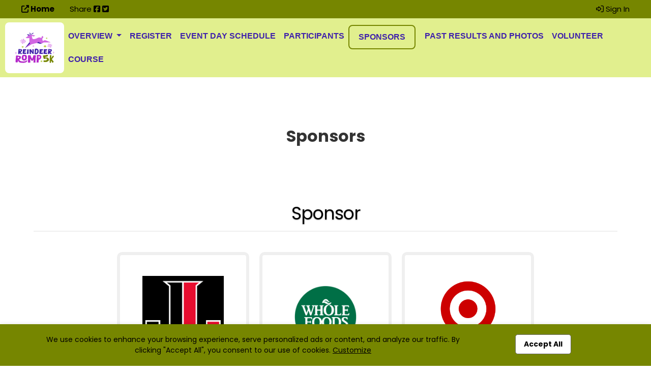

--- FILE ---
content_type: text/html; charset=UTF-8
request_url: https://reindeerromp5k.com/sponsors
body_size: 6607
content:

<!doctype html>
<html lang="en">



<head>

    <!-- Required meta tags -->
    <meta charset="utf-8">
    <meta name="viewport" content="width=device-width, initial-scale=1, shrink-to-fit=no">

    <title>2025 Reindeer Romp 5k | Raleigh, NC | 12/06/2025</title>

        <link rel="canonical" href="https://reindeerromp5k.com/reindeer-romp/sponsors" >
    
    <meta name="keywords" content=""/>
    <meta name="sitemapxmlvalues" content="True,True,True,daily,True,0.5"/>
    <meta name="google-site-verification" content=""/>
    <meta name="msvalidate.01" content=""/>

    <meta name="description" content="" />

    <meta property="og:description" content=""/>
    <meta property="og:title" content="2025 Reindeer Romp 5k | Raleigh, NC | 12/06/2025" />
    <meta property="og:type" content="website" />
    <meta property="og:url" content="" />
    <meta property="og:site_name" content="reindeerromp5k.com" />

        <meta property="fb:app_id" content="248381698527030" />
    
    <meta property="og:image" content="https://filez.racereach.com/files/templates/t_173003.png" />

    <link rel="image_src" href="https://filez.racereach.com/files/templates/t_173003.png"/>
    <link rel="shortcut icon"   href="https://filez.racereach.com/files/templates/t_173003.png" />
    <link rel="icon"            href="https://filez.racereach.com/files/templates/t_173003.png" />
    <link rel="apple-touch-icon"  href="https://filez.racereach.com/files/templates/t_173003.png" >

             <link rel="icon" href="https://filez.racereach.com/files/templates/t_173003.png" type="image/png">
    <!--     <link rel="icon" href="/rx/favicon.png" type="image/png">-->
<!-- <link rel="icon" href="--><!--" type="image/png">-->
<!-- <link rel="icon" href="/rx/favicon_vsr.png" type="image/png">-->
<!-- <link rel="icon" href="/rx/favicon_vsr2.png" type="image/png">-->
<!-- <link rel="icon" href="/rx/favicon_vsr3.png" type="image/png">-->

    <script src="https://reindeerromp5k.com/rx/newo-js/lib/jquery/jquery-3.2.1.min.js"></script>
    <script src="https://reindeerromp5k.com/rx/newo-js/lib/popper/popper.min.js"></script>

    <link rel="stylesheet" href="https://cdn.jsdelivr.net/npm/bootstrap@5.3.0/dist/css/bootstrap.min.css">
    <script src="https://code.jquery.com/jquery-3.6.0.min.js"></script>
    <script src="https://cdn.jsdelivr.net/npm/bootstrap@5.3.0/dist/js/bootstrap.bundle.min.js"></script>

        <link rel="stylesheet" href="https://reindeerromp5k.com/rx/css/mike/bootstrap-colorpicker.min.css">
    <script src="https://reindeerromp5k.com/rx/js/mike/bootstrap-colorpicker.min.js"></script>

    <link rel="stylesheet" href="https://reindeerromp5k.com/rx/css/mtlc.css" type="text/css"/>
    <link rel="stylesheet" href="https://reindeerromp5k.com/rx/css/mtl_base2.css?kick=1004" type="text/css"/>
    <link rel="stylesheet" href="https://reindeerromp5k.com/rx/css/epage.css?kick=1001" type="text/css"/>

    <script type="text/javascript" src="https://reindeerromp5k.com/rx/js/mtl12.js?kick=1768367775"></script>

    <script type="text/javascript" src="https://reindeerromp5k.com/rx/js/jquery.blockUI2.js"></script>
    <script type="text/javascript" src="https://reindeerromp5k.com/rx/js/jquery.observable.min.js"></script>
    <script type="text/javascript" src="https://reindeerromp5k.com/rx/js/jquery.views.js"></script>
    <script type="text/javascript" src="https://reindeerromp5k.com/rx/js/jquery.clearfield.js"></script>

    
    <script src="https://reindeerromp5k.com/rx/newo-js/lib/popper/popper.min.js"></script>
    <script src="https://reindeerromp5k.com/rx/newo-js/lib/tether/tether.min.js"></script>

    <script src="https://reindeerromp5k.com/rx/newo-js/plugins.js"></script>

    <script type="text/javascript" src="https://reindeerromp5k.com/rx/newo-js/lib/jqueryui/jquery-ui-2021.min.js"></script>
    <script type="text/javascript" src="https://reindeerromp5k.com/rx/newo-js/lib/lobipanel/lobipanel.min.js"></script>
    <script type="text/javascript" src="https://reindeerromp5k.com/rx/newo-js/lib/match-height/jquery.matchHeight.min.js"></script>

    <script type="text/javascript" src="https://reindeerromp5k.com/rx/newo-js/lib/moment/moment-with-locales.min.js"></script>

    <script src="https://reindeerromp5k.com/rx/newo-js/lib/flatpickr/flatpickr.min.js"></script>
    <script src="https://reindeerromp5k.com/rx/newo-js/lib/clockpicker/bootstrap-clockpicker.min.js"></script>
    <script src="https://reindeerromp5k.com/rx/newo-js/lib/clockpicker/bootstrap-clockpicker-init.js"></script>
    <script src="https://reindeerromp5k.com/rx/newo-js/lib/daterangepicker/daterangepicker.js"></script>

    <link rel="stylesheet" href="https://reindeerromp5k.com/rx/newo-css/lib/flatpickr/flatpickr.min.css">
    <link rel="stylesheet" href="https://reindeerromp5k.com/rx/newo-css/separate/vendor/flatpickr.min.css">

    
    <script src="/assets/js/jQuery.countdownTimer.min.js"></script> 

    <link rel="stylesheet" href="/assets/css/msite_styles_b.css?kick=1768367775" type="text/css"/>
    <link rel="stylesheet" href="https://reindeerromp5k.com/rx/css/rr3.css" >

    

<style>

.regbtn {
    /* border: 3px solid #e1ef8e !important; */
    border: none;
    font-weight: 500;
    color:#000000;
    background:#768600 !important;
    border-radius: 12px;
}

.regbtn:hover {
    color:#000000;
}


.navbar-default {
    background-color:#e1ef8e;
}

.navbar-default .navbar-nav>li>a {
    color:#4022ab;
}

.navbar.navbar-expand-xl.navbar-dark.bg-dark {
   background-color:#e1ef8e !important;
}

.btnnavregister {
    border:2px solid #768600;
}

.btnnavregister > a {
    color:#768600;
}

.navbar-dark .navbar-toggler {
    border-color: #4022ab;
}

.navbar-dark .navbar-nav .nav-link {
    color: #4022ab;
}

.navselected {
    border-bottom:2px solid #768600;
}

#topbar {
    color:#000000;
    background:#768600;
}

#topbar a {
    color:#000000;
}


ul.topsocial {
    color:#000000;
}


.topbar-dlb {
    background:#768600;
}

.profiletoggle {
    color:#000000;
}


/* 10Sept2025 MJC - border */
.whatwherewhenbox {
    border:none;
}


/* 10Sept2025 MJC - Update colors - more modern and consistent */
.when {
    /* color:#000000;
    background: #768600; */
    width: 100%;
    border-bottom:1px solid #e3e3e3;
}

.when i {
    color: black ;
}

.rank-mike {
    color:#768600;
}

.routeheader span.routhdownload a {
    color:#768600;
}

.otherdownloads span.routhdownload a {
    color:#768600;
}

.colorDefinition {
    background:#ececec ;
    color: black ;
}
</style>

    <!-- 10Mar2025 DLB - Marks font -->
        <link href="https://fonts.googleapis.com/css2?family=Poppins:wght@100;200;300;400;500;600;700;800;900&display=swap" rel="stylesheet">

        <style>
        body {
            font-family: 'Poppins', sans-serif;
        }
        </style>

    <!-- Font awesome 5 -->
    <script src="https://kit.fontawesome.com/e8fd672987.js"></script>

    <!-- MIKE! what is this? -->
    <style>iframe{width: 1px;min-width: 100%;border:none;}</style>


    <script type="text/javascript">
    $(document).ready(
        function () {
                    }
    );
    </script>

        <script type="text/javascript">
        var Constants = function () {};
        Constants.FACEBOOK_APP_NAME = '';
        Constants.FACEBOOK_APP_ID = '248381698527030';
        var fbUserId = '';
    </script>
    

    <link
            rel="stylesheet"
            href="https://cdnjs.cloudflare.com/ajax/libs/selectize.js/0.15.2/css/selectize.default.min.css"
            integrity="sha512-pTaEn+6gF1IeWv3W1+7X7eM60TFu/agjgoHmYhAfLEU8Phuf6JKiiE8YmsNC0aCgQv4192s4Vai8YZ6VNM6vyQ=="
            crossorigin="anonymous"
            referrerpolicy="no-referrer"
    />
    <script
            src="https://cdnjs.cloudflare.com/ajax/libs/selectize.js/0.15.2/js/selectize.min.js"
            integrity="sha512-IOebNkvA/HZjMM7MxL0NYeLYEalloZ8ckak+NDtOViP7oiYzG5vn6WVXyrJDiJPhl4yRdmNAG49iuLmhkUdVsQ=="
            crossorigin="anonymous"
            referrerpolicy="no-referrer"
    ></script>

    <!--  24Dec2025 DLB - new select picker with type in -->
    <link rel="stylesheet" href="https://cdn.jsdelivr.net/npm/tom-select@2.4.3/dist/css/tom-select.bootstrap5.min.css">
    <script src="https://cdn.jsdelivr.net/npm/tom-select@2.4.3/dist/js/tom-select.complete.min.js"></script>
    <script src="https://reindeerromp5k.com/rx/rx/js/tomselect-sportreach.js"></script>





<!-- GOOGLE ANALYTICS ACCOUNT TRACKING -- START  -->

<!-- GOOGLE ANALYTICS ACCOUNT TRACKING -- END  -->



<!-- GOOGLE ANALYTICS EVENT TRACKING -- START  -->

<!-- GOOGLE ANALYTICS EVENT TRACKING -- END  -->

<!-- GOOGLE ANALYTICS FORM TRACKING -- START  -->

<!-- GOOGLE ANALYTICS FORM TRACKING -- END  -->

</head>
<body  class='home_mike'   >


    <div id="fb-root"></div>

    <script type="text/javascript">


        (function(d, s, id) {
            var js, fjs = d.getElementsByTagName(s)[0];
            if (d.getElementById(id)) return;
            js = d.createElement(s); js.id = id;
            // js.src = "//connect.facebook.net/en_US/all.js#xfbml=1&version=v2.8&appId=248381698527030"; // RC v2.8
            js.src = "//connect.facebook.net/en_US/all.js#xfbml=1&version=v3.1&appId=248381698527030"; // RC v3.1
            fjs.parentNode.insertBefore(js, fjs);
        }(document, 'script', 'facebook-jssdk'));


        window.fbAsyncInit = function() {
            FB.init({appId: Constants.FACEBOOK_APP_ID,
                status: true,
                cookie: false,
                xfbml: true,
                oauth: true,
                channelUrl: window.location.protocol + '//https://reindeerromp5k.com/rx/xd_receiver.php'
            });
        };


        
    </script>





<!-- 10Sept2025 MJC - Adding styles for new Sticky Header -->
<style>
    /* Your existing fixed styles… */
    #header.issticky {
        position: fixed;
        top: 0; left: 0; right: 0;
        background: #fff;
        z-index: 1000;
        box-shadow: 0 4px 18px rgba(0,0,0,.12);

        /* Slide/fade in when the class is added */
        animation: sticky-slide-in 180ms ease-out both;
    }

    /* Subtle slide + fade */
    @keyframes sticky-slide-in {
        from {
            transform: translateY(-10px);
            opacity: 0;
        }
        to {
            transform: translateY(0);
            opacity: 1;
        }
    }



</style>

<header id="header">

    
    
<!-- 10Sept2025 MJC - Redoing Header bar to be more organized and clean -->

<div id="topbar" class="container-fluid">
    <div class="row">
        <div class="col-md-6 p-1">
        <ul class="nav topbarnavs  justify-content-center justify-content-md-start ">
            <li class="nav-item">

                                    <a class="nav-link fw-bold" href="http://Co-Owner" ><i class="fas fa-up-right-from-square"></i> Home</a>
                
            </li>
            <li class="nav-item">
                Share
                                    <a target=_blank href="http://www.facebook.com/share.php?u=reindeerromp5k.com/sponsors" style="padding: 0;"><i class="fab fa-facebook-square"></i></a>
                                    <a target=_blank href="http://twitter.com/share?url=reindeerromp5k.com/sponsors" style="padding: 0;"><i class="fab fa-twitter-square"></i></a>
                            </li>




        </ul>
        </div>
        <div class="col-md-6 p-1">
        <ul class="nav topbarnavs justify-content-center justify-content-md-end ">

            

                
                <li class="nav-item">
                    <a class="nav-link" href="" onclick="dialog_load('mark=001&app=index&xs=1768367775&load=connect&context=1768367775&PHPSESSID=1c950c526dace76c60345b548a248e80&end=1&gcm=msite'); return false;">
                        <i class="fa-regular fa-right-to-bracket"></i> Sign In</a>
                </li>
            

        </ul>
        </div>
    </div>

</div>
    

<nav class="navbar navbar-expand-xl navbar-dark bg-dark  ">
    <div class="d-flex align-items-center flex-nowrap  btncontainer">
        <div class="d-flex align-items-center flex-nowrap left-group">
    
        <a href="http://Co-Owner" class="navbar-brand brand-lock d-flex align-items-center me-2">
            <img
                    style=""
                    class="img-fluid logo "
                    src="https://filez.racereach.com/files/templates/t_173003.png?kick=1768367775?kick=1768367775" alt="2025 Reindeer Romp 5k"  >
        </a>

    
            </div>

        <div class="right d-flex align-items-center ms-2 ">
            <button class="navbar-toggler ml-auto" type="button" data-bs-toggle="collapse" data-bs-target="#navbar7" aria-controls="navbar7" aria-expanded="false" aria-label="Toggle navigation">
        <span class="navbar-toggler-icon"></span>
    </button>



        </div>

    </div>
    <div class="navbar-collapse collapse justify-content-end" id="navbar7">

        <ul class="navbar-nav">

            
                                    <li class="nav-item dropdown " >
                            <a class="nav-link dropdown-toggle" href="/details#whenandwheresec"
                               id="navbarDropdown" role="button" data-bs-toggle="dropdown" aria-haspopup="true" aria-expanded="false">
                                Overview                            </a>

                            <div class="dropdown-menu" aria-labelledby="navbarDropdown" >

                                <a class="dropdown-item" href="/details#whenandwheresec">
                                    About ...</a>

                                                                    <a class="dropdown-item" href="/map">Course</a>

                                                            </div>
                        </li>
                                                                        <li class="nav-item  ">
                                                            <a class="nav-link" href="/register">Register</a>
                                                    </li>
                    
                                                    <li class="nav-item  ">
                                                            <a class="nav-link" href="/schedule">Event Day Schedule</a>
                                                    </li>
                    
                                                    <li class="nav-item  ">
                                                            <a class="nav-link" href="/participants">Participants</a>
                                                    </li>
                    
                                                    <li class="nav-item  btnnavregister  ">
                                                            <a class="nav-link" href="/sponsors">Sponsors</a>
                                                    </li>
                    
                                                    <li class="nav-item  ">
                                                            <a class="nav-link" href="/evtresults">Past Results and Photos</a>
                                                    </li>
                    
                                                    <li class="nav-item  ">
                                                            <a class="nav-link" href="/klvol">Volunteer</a>
                                                    </li>
                    
                                                    <li class="nav-item  ">
                                                            <a class="nav-link" href="/klcou">Course</a>
                                                    </li>
                    
                                    </ul>
    </div>
</nav>

    
    <!-- 10Sept2025 MJC - Removing cookie banner here and placed in footer file -->
    
    
</header>

<!-- 10Sept2025 MJC - Added vanilla JS for fixed header -->

<script>
    document.addEventListener('DOMContentLoaded', function () {
        const header = document.getElementById('header');
        const mainsec = document.getElementById('mainsection');

        if (!header) return;

        let isSticky = false;
        let threshold = header.offsetHeight; // scroll distance required before sticking

        // Keep threshold in sync if the header's height changes (e.g., responsive nav)
        if ('ResizeObserver' in window) {
            const ro = new ResizeObserver(() => {
                if (!isSticky) threshold = header.offsetHeight;
            });
            ro.observe(header);
        } else {
            let t;
            window.addEventListener('resize', () => {
                if (!isSticky) {
                    clearTimeout(t);
                    t = setTimeout(() => { threshold = header.offsetHeight; }, 100);
                }
            });
        }

        function onScroll() {
            const y = window.scrollY || window.pageYOffset || 0;

            // Add class once we've scrolled past the header's height
            if (!isSticky && y > threshold) {
                header.classList.add('issticky');
                if (mainsec) mainsec.style.marginTop = '200px';
                isSticky = true;
            }
            // Remove class only when fully back at the top
            else if (isSticky && y <= 0) {
                header.classList.remove('issticky');
                if (mainsec) mainsec.style.removeProperty('margin-top');
                isSticky = false;
            }
        }

        // Initialize (covers case where page loads mid-scroll)
        onScroll();
        window.addEventListener('scroll', onScroll, { passive: true });
    });



</script>



<main  id="mainsection"  >

    
<section class="section2 sponsorpage" style="font-size:20px;  position:relative;  ">

    <!--
    <div class="sectionbgcolor"
         style="position:absolute;top:0;left:0;width:100%;height:100%; background:  center top #ffffff; opacity:0.25;background-attachment: fixed;">
    </div>
    -->

    <div id="sponsors" class="anchorsection"></div>

        <div class="container-fluid" >
        <div class="row">
            <div class="col-md-12 px-0">
                

<div style=" padding:16px; border:000px yellow solid" >

    
        <!--
    <div class="event_page_title" style=' color:#000000; ' >
        <a name="details"></a>
        Sponsors    </div>
    -->

    <div style=" font-size:32px; font-weight:bold; text-align:center; padding-top:6px; padding-bottom: 50px" >
        Sponsors    </div>

    

    

    


<div style=" width:100%;  border:000px purple solid; background-color:transparent ">


    

        
            <div class="tablecontainer-mike">

                <div class="levelcontainer-mike" style="border: 000px red solid;">
                    <div class="level-mike sponsor" style=" color:#000000; " >
                        Sponsor                    </div>
                </div>


                

<div class="sponsoritem-mike">

    <div class="sponsorinfocontainer-mike" >

        <div class="sponsortype-mike">

        
        
        </div>

        <div class="sponsorimageorname-mike" >

            
                <div class="imagecenter-mike">
                <img src="https://filez.racereach.com/files/sponsorz/sponsorz_logo_1661546161.png?rand=1768367775" alt="Sponsor Johnson Lambe" />
                </div>

            
    </div>


    <div class="sponsordetails-mike" style=" min-height: 94px; " >


            <div style="height:34px; border:0px green solid; overflow:hidden; line-height: 14px; " >
                            </div>

            <div class="sponsorbuttoncontainer-mike" >

            

    <a
            target="_blank"
            class="button_claim-mike"
            style=" background-color: #9efb4d;   color: #000000; "
            href="/rx/claimer.php?mark=001&app=index&xs=1768367775&user_id=0&sponsorz_template_id=1421164250&sponsorz_id=1421714714&context=1768367775&PHPSESSID=1c950c526dace76c60345b548a248e80&end=1&gcm=msite"
    >Learn More</a>



                
        </div>

        </div>

    </div>

</div>




<div class="sponsoritem-mike">

    <div class="sponsorinfocontainer-mike" >

        <div class="sponsortype-mike">

        
        
        </div>

        <div class="sponsorimageorname-mike" >

            
                <div class="imagecenter-mike">
                <img src="https://filez.racereach.com/files/sponsorz/sponsorz_logo_1699579423.png?rand=1768367775" alt="Sponsor Whole Foods - Wade Ave" />
                </div>

            
    </div>


    <div class="sponsordetails-mike" style=" min-height: 94px; " >


            <div style="height:34px; border:0px green solid; overflow:hidden; line-height: 14px; " >
                            </div>

            <div class="sponsorbuttoncontainer-mike" >

            

    <a
            target="_blank"
            class="button_claim-mike"
            style=" background-color: #9efb4d;   color: #000000; "
            href="/rx/claimer.php?mark=001&app=index&xs=1768367775&user_id=0&sponsorz_template_id=1421164255&sponsorz_id=1421715548&context=1768367775&PHPSESSID=1c950c526dace76c60345b548a248e80&end=1&gcm=msite"
    >Learn More</a>



                
        </div>

        </div>

    </div>

</div>




<div class="sponsoritem-mike">

    <div class="sponsorinfocontainer-mike" >

        <div class="sponsortype-mike">

        
        
        </div>

        <div class="sponsorimageorname-mike" >

            
                <div class="imagecenter-mike">
                <img src="https://filez.racereach.com/files/sponsorz/sponsorz_logo_1699580462.png?rand=1768367775" alt="Sponsor Target of Cary" />
                </div>

            
    </div>


    <div class="sponsordetails-mike" style=" min-height: 94px; " >


            <div style="height:34px; border:0px green solid; overflow:hidden; line-height: 14px; " >
                            </div>

            <div class="sponsorbuttoncontainer-mike" >

            

    <a
            target="_blank"
            class="button_claim-mike"
            style=" background-color: #9efb4d;   color: #000000; "
            href="/rx/claimer.php?mark=001&app=index&xs=1768367775&user_id=0&sponsorz_template_id=1421164256&sponsorz_id=1421715549&context=1768367775&PHPSESSID=1c950c526dace76c60345b548a248e80&end=1&gcm=msite"
    >Learn More</a>



                
        </div>

        </div>

    </div>

</div>


            </div>

        
            <div class="tablecontainer-mike">

                <div class="levelcontainer-mike" style="border: 000px red solid;">
                    <div class="level-mike " style=" color:#000000; " >
                                            </div>
                </div>


                

<div class="sponsoritem-mike">

    <div class="sponsorinfocontainer-mike" >

        <div class="sponsortype-mike">

        
        
        </div>

        <div class="sponsorimageorname-mike" >

            
                <div class="imagecenter-mike">
                <img src="https://filez.racereach.com/files/sponsorz/sponsorz_logo_1669135190.png?rand=1768367775" alt="Sponsor Fleet Feet of Raleigh" />
                </div>

            
    </div>


    <div class="sponsordetails-mike" style=" min-height: 94px; " >


            <div style="height:34px; border:0px green solid; overflow:hidden; line-height: 14px; " >
                            </div>

            <div class="sponsorbuttoncontainer-mike" >

            

    <a
            target="_blank"
            class="button_claim-mike"
            style=" background-color: #9efb4d;   color: #000000; "
            href="/rx/claimer.php?mark=001&app=index&xs=1768367775&user_id=0&sponsorz_template_id=1421164251&sponsorz_id=1421714819&context=1768367775&PHPSESSID=1c950c526dace76c60345b548a248e80&end=1&gcm=msite"
    >Learn More</a>



                
        </div>

        </div>

    </div>

</div>




<div class="sponsoritem-mike">

    <div class="sponsorinfocontainer-mike" >

        <div class="sponsortype-mike">

        
        
        </div>

        <div class="sponsorimageorname-mike" >

            
                <div class="imagecenter-mike">
                <img src="https://filez.racereach.com/files/sponsorz/sponsorz_logo_1669135514.png?rand=1768367775" alt="Sponsor Caribou Coffee" />
                </div>

            
    </div>


    <div class="sponsordetails-mike" style=" min-height: 94px; " >


            <div style="height:34px; border:0px green solid; overflow:hidden; line-height: 14px; " >
                            </div>

            <div class="sponsorbuttoncontainer-mike" >

            

    <a
            target="_blank"
            class="button_claim-mike"
            style=" background-color: #9efb4d;   color: #000000; "
            href="/rx/claimer.php?mark=001&app=index&xs=1768367775&user_id=0&sponsorz_template_id=1421164252&sponsorz_id=1421714820&context=1768367775&PHPSESSID=1c950c526dace76c60345b548a248e80&end=1&gcm=msite"
    >Learn More</a>



                
        </div>

        </div>

    </div>

</div>




<div class="sponsoritem-mike">

    <div class="sponsorinfocontainer-mike" >

        <div class="sponsortype-mike">

        
        
        </div>

        <div class="sponsorimageorname-mike" >

            
                <div class="imagecenter-mike">
                <img src="https://filez.racereach.com/files/sponsorz/sponsorz_logo_1669135673.png?rand=1768367775" alt="Sponsor Bach 2 Rock" />
                </div>

            
    </div>


    <div class="sponsordetails-mike" style=" min-height: 94px; " >


            <div style="height:34px; border:0px green solid; overflow:hidden; line-height: 14px; " >
                            </div>

            <div class="sponsorbuttoncontainer-mike" >

            

    <a
            target="_blank"
            class="button_claim-mike"
            style=" background-color: #9efb4d;   color: #000000; "
            href="/rx/claimer.php?mark=001&app=index&xs=1768367775&user_id=0&sponsorz_template_id=1421164253&sponsorz_id=1421714821&context=1768367775&PHPSESSID=1c950c526dace76c60345b548a248e80&end=1&gcm=msite"
    >Learn More</a>



                
        </div>

        </div>

    </div>

</div>




<div class="sponsoritem-mike">

    <div class="sponsorinfocontainer-mike" >

        <div class="sponsortype-mike">

        
        
        </div>

        <div class="sponsorimageorname-mike" >

            
                <div class="imagecenter-mike">
                <img src="https://filez.racereach.com/files/sponsorz/sponsorz_logo_1698862957.png?rand=1768367775" alt="Sponsor Hendrick Subaru Southpoint" />
                </div>

            
    </div>


    <div class="sponsordetails-mike" style=" min-height: 94px; " >


            <div style="height:34px; border:0px green solid; overflow:hidden; line-height: 14px; " >
                            </div>

            <div class="sponsorbuttoncontainer-mike" >

            

    <a
            target="_blank"
            class="button_claim-mike"
            style=" background-color: #9efb4d;   color: #000000; "
            href="/rx/claimer.php?mark=001&app=index&xs=1768367775&user_id=0&sponsorz_template_id=1421164254&sponsorz_id=1421714822&context=1768367775&PHPSESSID=1c950c526dace76c60345b548a248e80&end=1&gcm=msite"
    >Learn More</a>



                
        </div>

        </div>

    </div>

</div>


            </div>

        

    

</div>

</div>            </div>
        </div>
    </div>
</section>


</main>
<div id="modalBackgroundPopup" ></div>

<div id=row_details_popup
    class=activitypop
    style="" >
</div>
<div id=dialog_multipost class=modal_popup_full style="display:none">
	<h3 style="margin-left:10px;"><img src="/rx/images/busy.gif" /> Just a moment...</h3>
</div> 



<div id=dialog_multishare class=modal_popup_full style="display:none; width:310px" >
</div>



<div id="dialog_generic" class="modal_popup_full" style="display:none; background-color:#ffffff" >
</div>
<div id="backgroundPopup" ></div>





<footer id="footer">
    <div id="contactsec"></div>

    <div class="container">
        <div class="row">
            <div class="col-md-12 text-center">

                                    <p class="contacttext">For any questions or additional information, please contact us via email at <a href="mailto:peakofrunning@gmail.com" >peakofrunning@gmail.com</a></p>
                
                                    <p class="social">Visit us on</p>

                    <ul class="socialicons" >
                                                    <li><a target="_blank" href="https://www.facebook.com/peakofrunning/" class="footerfb"><i class="fab fa-facebook-square"></i></a></li>
                        
                        
                        
                        
                                            </ul>
                            </div>
        </div>
    </div>
</footer>

<!-- 10Sept2025 MJC - Moved Cookie Banner to Footer -->

<div id="cookiebar" class="alertbar text-center"
    style="position: fixed; bottom: 0; width:100%;font-weight:400; font-size:14px; background-color:#768600; color:#000000; padding:20px;transition: all .3s ease-out;-webkit-box-shadow: 0 0 10px 0 rgba(0,0,0,.1);
        box-shadow: 0 0 10px 0 rgba(0,0,0,.1);z-index: 100;">

        
    <script>
  function acknowledgeCookie() {
      const url = "/rx/master_controller.php?mark=001&app=index&xs=1768367775&action=cookieconsent_update&cookieconsent_accept_all=on&context=1768367775&PHPSESSID=1c950c526dace76c60345b548a248e80&end=1&gcm=msite";
//      alert(url);
      fetch(url, { method: 'GET' }); // or 'POST' if needed
//      alert('done');
      document.getElementById("cookiebar").style.display = "none";
      return false;
  }
</script>


    <div class="container">
        <div class="row">
            <div class="col-md-9 text-left" style="color:#000000;" >
            We use cookies to enhance your browsing experience, serve personalized ads or content,
            and analyze our traffic. By clicking "Accept All", you consent to our use of cookies.
            <a  href=""
                onclick='dialog_load("mark=001&app=index&xs=1768367775&load=cookieconsent&context=1768367775&PHPSESSID=1c950c526dace76c60345b548a248e80&end=1&gcm=msite"); return false;'
                style="color:#000000; text-decoration: underline;">Customize</a>
            </div>
            <div class="col-md-3 text-center">
<!--                <a class="button_new" style="background-color:white; color:black;"  href="/rx/master_controller.php?mark=001&app=index&xs=1768367775&action=cookieconsent_update&cookieconsent_accept_all=on&context=1768367775&PHPSESSID=1c950c526dace76c60345b548a248e80&end=1&gcm=msite">Accept All</a> -->
                <a class="button_new" style="background-color:white; color:black;"  href="" onclick="acknowledgeCookie();  return false;" >Accept All</a>
            </div>
        </div>
    </div>
</div>



<div class="bottombar">
<!--
    <img src="https://app.racereach.com/rx/images/msite/rr_footer_logo.png" alt="RaceReach" class="img-fluid footerrrlogo">
    Event Website, Registration and Management Powered by RaceReach
-->
    <img src="/rx/images/sportreach/sportreach-logo-wh.png" alt="RaceReach" class="img-fluid footerrrlogo">

    </div>


<script>
    $('.navbar-nav li a').on('click', function(){
        if(!$( this ).hasClass('dropdown-toggle')){
            $('.navbar-collapse').collapse('hide');
        }
    });
</script>




<!-- RR EVENT CONFIRM FROM DB -- START  -->

<!-- RR EVENT CONFIRM FROM DB -- END  -->

</body>

</html>

<!-- GLOBAL_CART_ID:1c950c526dace76c60345b548a248e80-->

--- FILE ---
content_type: text/css
request_url: https://reindeerromp5k.com/rx/css/rr3.css
body_size: 4130
content:
.ck-editor__editable {
    min-height: 500px !important;
}

.appheader {
    background: #3291DF;
    color:white;
    text-align: center;
    padding:8px;
    margin-bottom: 20px;
}

.applist {
    margin:0;
    padding:0;
    list-style-type: none;
    margin-bottom: 50px;
}

.applistitem {
    display: inline-block;
    background: #CFEBF8;
    padding:30px;
    text-align: center;
    margin-right: 1px;
    margin-bottom: 4px;
    width: 160px;
    height: 180px;
    vertical-align: top;
}

.applistimage {
    width:80px;
    margin-bottom: 8px;
}

.applistitem.disabled {
    opacity: .2;
}

.applistitem.disabled {
    pointer-events: none;
    cursor: default;
}






.rralertbar {
    background: #BA3E28;
    width: 100%;
    text-align: center;
    color: white;
    padding: 10px;
    font-size: 18px;
    z-index: 79;
    -webkit-box-shadow: 0 3px 3px 0 rgba(0,0,0,.2);
    box-shadow: 0 3px 3px 0 rgba(0,0,0,.2);
    margin-bottom:10px;
}








/* ORIGINAL */

body {
    background:white;

    font-family: "Nunito Sans", sans-serif;
    font-size: 14px;
    color: #333;
    text-rendering: optimizeLegibility;
    -moz-osx-font-smoothing: grayscale;
    -webkit-font-smoothing: antialiased;
    font-smoothing: antialiased;
}

.page-content {
    min-height: 800px;
	padding: 94px 15px 50px 15px;
}

.page-content > .container-fluid {
	/*overflow-x: scroll;
	overflow-y: visible;*/
	
}

.footercopyright a {
	color:white;
}

.mainwrapper {
	position: relative;
}

.titlelogo {
    margin-left: -4px;
    margin-bottom: 10px;
    margin-top: 10px;
    height: 50px;
}

.control-panel-toggle.open .far {
	-webkit-transform: rotate(180deg);
	-ms-transform: rotate(180deg);
	transform: rotate(180deg);
}


/* for Date Picker */

.flatpickr-calendar.open {
	z-index: 99999999;
}



/* ---------- NAVIGATION ------------------------
------------------------------------------------- */




/* ------------- Header Navigation ------------ */	

.site-header {
    background:#F8FCFE;
}

.scrollpagecontent {
	overflow-x: scroll;
}


/*
.side-menu {
    background: #90C7ED;
}
*/

.rr3headericon {
	height: 25px;
	margin-right: 10px;
}

.dropdown.dropdown-typical .dropdown-header, .dropdown.dropdown-typical .dropdown-item {
    padding: 7px 14px;
}

#accountsdropdown a:nth-child(even) {
    background: #F3F5F8;
}

#accountsdropdown .dropdown-item {
    font-size: 13px;
}

.show-hide-sidebar {
    margin: 0 0 0 15px;
}

.dropdown.dropdown-typical a.dropdown-toggle .fa {
    vertical-align: middle;
    margin: 0 1px 0 0;
    color: #adb7be;
    font-size: 17px;
    line-height: 16px;
    position: relative;
    top: -1px;
}

.rr3headericon {
	height:30px; 
	width:30px;
	margin-right:4px
}

.rr3plathdricon {
    height: 20px;
    width: 33px;
    margin-right: 4px;
    margin-top: -5px;
}

.site-header .dropdown.dropdown-typical .lbl {
    font-size: 13px;
    line-height: 16px;
}

.orangeicon {
    color: #F29735 !important;
    font-size: 27px;
    margin-right: 9px;
    vertical-align: middle;
    margin-top: -5px;
}

.moreaccounts {
    color:#129DD5;
}

/* ------------- Accounts List ---------------- */




.allaccounts {
	position: relative;
	overflow: hidden;
	background: white;
	padding: 20px 20px;
	margin-bottom: 50px;
	display: none;
	border: 1px solid gray;
	border-radius: 12px;
	-webkit-box-shadow: 0 0 2px 3px #D6D6D6;
box-shadow: 0 0 2px 3px #D6D6D6;
}

.allaccountslist {
	list-style-type: none;
	overflow: hidden;
}

.allaccountslist li {
    font-size: 12px;
	padding:3px 17px !important;
}

.platformicon 	{
    width: 23px;
    height: 14px;
    margin-top: -3px;
    margin-right: 4px;
    opacity: 0.7;
}

.dropdown.dropdown-typical a.dropdown-toggle .font-icon {
    margin: 0 3px 0 0;
}


.site-header .dropdown a.dropdown-toggle {
	height: inherit;
	line-height: inherit;
}

.MikeBS5 .nav-item {
	white-space: nowrap;
}

nav.MikeBS5 {
	margin-top: -5px;
}

nav.MikeBS5 .nav-link {
	color: #000000;
	font-size: 16px;
}

nav.MikeBS5 .nav-link:hover, nav.MikeBS5 .dropdown-menu .dropdown-item:hover {
	color: #00a8ff;
}

nav.MikeBS5 .nav-link i {
	margin-right: 5px;
	text-align: center;
}

ol, ul {
	padding-left: 0;
}

body.sidebar-hidden .page-content {
	padding-left: 0px;
	padding-right: 0px;
}

body.sidebar-hidden #home.page-content {
	padding-left: inherit;
}

/* ------------- Sidebar Navigation ----------- */

.side-menu-list, .side-menu-list ul {
	padding-left:0;
}

.side-menu .jspPane {
    padding-top:80px !important;
}

.side-menu-list .lbl {
    font-size: .9rem;
    font-weight: 400;
    color: black;
}
.side-menu-list .fa, .side-menu-list .font-icon, .side-menu-list .glyphicon, .side-menu-list .tag-color {
    font-size: .9rem;
}

.side-menu {
}

.side-menu-ca {
    /*background: #94C7E5;*/
    background: #ffffff;
}

.side-menu-ax {
    background: #ffffff;
}

.side-menu-ea {
    background: #fde6c7;
}

.side-menu-ed {
    /*background:#EFF5EC;*/
    background: #ffffff;
}



nav.side-menu {
    position:absolute !important;
    /* padding-bottom:200px !important; */
}

.side-menu-list>li {
    line-height: 16px;
    border-bottom: 1px solid #E7F0F4;
}

.navdivider {
	background: #545454;
    padding: 10px 20px 10px 10px;
    color: white;
    font-weight: 600 !important;
    font-size: 16px;
}

.side-menu-list li.navdivider span:hover {
    background-color: transparent;
}

.side-menu-list li.navdivider span {
    padding: 4px 10px 4px 26px;
}

.side-menu-list a, .side-menu-list li>span {
    padding: 11px 10px 11px 10px;
/*     padding: 11px 10px 11px 26px; */
}
    
.side-menu-list .fa,.side-menu-list .far, .side-menu-list .fas, .side-menu-list .fal, .side-menu-list .font-icon, .side-menu-list .glyphicon, .side-menu-list .tag-color {
    right: 10px;
    top: 12px;
}

.side-menu-list .fa,.side-menu-list .far,.side-menu-list .fas, .side-menu-list .fal,.side-menu-list .font-icon, .side-menu-list .glyphicon, .side-menu-list .tag-color {
    position: absolute;
    right: 9px;
    left: inherit;
    top: 13px;
    line-height: 16px;
    font-size: 1.0625rem;
	transform: rotate(0deg);
	transition: transform .25s ease-out;
}

.side-menu-list .opened span.fa,.side-menu-list .opened .far, .side-menu-list .opened span.fal, .side-menu-list .opened span.fas {
	transform: rotate(90deg);
	transition: transform .25s ease-out;
}

.side-menu-list li.opened > span:nth-child(1) span:nth-child(1) {
    color: #b9b9b9 !important;
}

.side-menu-list a, .side-menu-list li>span {
    border-left: solid 7px transparent;
}

   
.navlogo {
    float: left;
    margin-right: 12px;
    width: 40px;
    height: 40px;
}  

.navlogoimg {
	width: 100%;
	height:100%;
	border-radius: 8px;
}

.side-menu-list li.with-sub>span:before {
    content:none !important;
}

.side-menu-list li>span {
    border-left: solid 7px transparent;
}

.side-menu-list a ul li a {
    border-left: solid 14px transparent !important;
}

.side-menu-list li.with-sub li.with-sub li>a, .side-menu-list li.with-sub li.with-sub li>span {
    padding-left: 18px;
    border-left: 14px solid transparent;
}

.side-menu-list>li.aquamarine.opened li.with-sub li>a {
	border-left-color: #21a788;
} 

.side-menu-list>li.blue.opened li.with-sub li>a {
	border-left-color: #00a8ff;
}

.rr3_menu_high .lbl  {
	font-weight: 700;
}

.side-menu-list li.opened {
	background-color: white;
}

/*.side-menu-list a:hover, .side-menu-list li>span:hover {*/
/*	background-color: #5a5c5d;*/
/*}*/

.side-menu-list>li.orange .with-sub>span, .side-menu-list>li.orange.opened a, .side-menu-list>li.orange.opened>span {
    /*border-left-color: #F29735;*/
	border-left-color: black;
}

.side-menu-list>li.orange .fa, .side-menu-list>li.orange .font-icon, .side-menu-list>li.orange .glyphicon {
    color: #F29735;
}


.side-menu-list>li.edgreen .with-sub>span, .side-menu-list>li.edgreen.opened a, .side-menu-list>li.edgreen.opened>span {
    /*border-left-color: #00B847;*/
	border-left-color: black;
}

.side-menu-list>li.edgreen .fa, .side-menu-list>li.edgreen .font-icon, .side-menu-list>li.edgreen .glyphicon {
    color: #00B847;
    /* color: #ff0000; */
}


.side-menu-list>li.cablue .with-sub>span, .side-menu-list>li.cablue.opened a, .side-menu-list>li.cablue.opened>span {
	/*border-left-color: #016c9a;*/
	border-left-color: black;
}

.side-menu-list>li.cablue .fa, .side-menu-list>li.cablue .font-icon, .side-menu-list>li.cablue .glyphicon {
	/*color: #016c9a;*/
    color: #366999;
}



/* -------------- Main Page Styles ------------ 
----------------------------------------------- */

/*
body.sidebar-hidden .page-content {
    padding-left: 20px;
    padding-right: 20px;
}
*/

.loggedinas {
	position: absolute;
	right: 10px;
	top:6px;
	font-size: 12px;
	color:#3a3c3d;
	font-style: italic;
}

.site-header .user-menu.dropdown .dropdown-toggle img {
    height: 26px;
    width: 26px;
    margin: 3px 3px -1px 0;
}

/* -------------- Home Cards ------------------ */

#home {
	background:#356DA5;
    padding-bottom: 80px;
	margin-top: -15px;
}

#home.page-content {

/*    background-image: url(/images/phone-trans.png); */
    background-size: cover;
}

#home .card {
	margin-bottom: 30px;
	border-radius: 8px;
}

#home .card h3 {
	font-weight: 600;
}

#home .card-top-image {
	border-bottom: 1px solid #BCDBE6;
	padding-bottom: 15px;
	margin-bottom: 15px;
}

#home .card-body {
	padding: 15px 15px 30px 15px;
	min-height: 250px;
}


#home .card-footer {
	padding:0;
	margin:0;
}

#home .card-footer a {
	padding:15px;
	color:white;
	width:100%;
	display: inline-block;
}

#home .card-footer a:hover {
	color:white;
}

.homecardimage {
    text-align: center;
    padding:20px;
    margin-bottom: 23px;
}

.homecard {
    padding:30px 50px;
    -webkit-border-radius: 20px;
    -moz-border-radius: 20px;
    border-radius: 20px;
    border: 10px solid #426DA0;
}


.homecardcc {
    background:#EBEAF1;

}

.homecarded {
    background:#ECF2E9;

}

.homecardsm {
    background:#F2EFE6;

}

.homecardca {
    background:#E7EFF6;

}
.homecardbuttons {
    text-align: center;
}

.homebtns {
    color: white;
    padding: 15px 30px;
    display: inline-table;
    margin-top:10px;
    text-align: center;
}

.homecardcc .homecardimage {
    border-bottom:5px solid #6C5A9E;
    background:#EBEAF1;
}

.homepurplebutton {
     background:#6C5A9E;
 }

.homepurplebutton:hover {
    background:#4D4473;
    color: white;
}

.homecarded .homecardimage {
    border-bottom:5px solid #60B158;
    background:#ECF2E9;
}

.homegreenbutton {
    background:#60B158;
}

.homegreenbutton:hover {
    background:#507744;
    color: white;
}

.homecardsm .homecardimage {
    border-bottom:5px solid #B29242;
    background:#F2EFE6;
}

.homegoldbutton {
    background:#B29242;
}

.homegoldbutton:hover {
    background:#776537;
    color: white;
}

.homecardca .homecardimage {
    border-bottom:5px solid #469BCF;
    background:#E7EFF6;
}

.homebluebutton {
    background:#469BCF;
}

.homebluebutton:hover {
    background:#345976;
    color: white;
}



/* ------------ Apps Page -------------------- */

.apptype {
    /*margin-top:-8px;*/
    text-align:center;
    background: #EDF5EB;
    color:white;
    border-radius: 20px;
    line-height: 16px;
    font-weight: 600;padding:5px 25px 5px 25px;
}

.apptype.caapp {
    background: #DAE9F4;
}

.header-divider {
    /*border-bottom: 3px solid #C8D6DD;*/
    margin-bottom:20px;
}

/* ------------- Event Summary Page ---------- */

.eventdata {
	/*width: fit-content;*/
	width:100%;
	overflow-x:auto;
	min-height: 400px;
	/*padding-top: 15px;*/
    padding-top: 2px;
}

.section-header {
    margin-bottom: 5px;
    padding-bottom: 6px
}


.header-img {
	max-height: 60px;
	border:2px solid #C5D6DE;
	border-radius: 5px;
}

.section-header .subtitle {
    font-size: 1.5rem;
	font-weight: 600;
	color:#00B846;
}

.eventtitle {
	font-weight: 600;
	/* 	border-bottom: 1px solid #e3edf2; */
	/*padding-bottom: 10px;*/
    padding-bottom: 0px;
	margin-bottom: 10px !important;
	/*color:#00B846;*/
    color:#545454;

}

.eventtitle span {
    font-weight:300;
    color:#434343;
}

.eventname {
	margin-bottom: 15px !important;
}

.eventmeta {
    /*background: #ebfbef;*/
    /*padding: 10px 10px 12px 10px;*/
    /*border: 1px solid #BBEECF;*/
    /*border-radius: 5px;*/
    background: #F9FCFE;
    padding: 10px 10px 12px 10px;
    border: 1px solid #C8D6DD;
    border-radius: 3px;
}

/*
.eventmeta_ca {
    background: #94C7E5;
    padding: 10px 10px 12px 10px;
    border: 1px solid #C8D6DD;
    border-radius: 3px;
} */

.eventmeta_ca {
	background: #e4f0f9;
	padding: 15px;
	border: none;
	border-radius: 3px;
}

/*
.eventmeta_ca {
	background: #fafcfd;
	background: #159cd4;
	padding: 22px;
	border: 2px solid #489ACF;
	border-radius: 5px;
	color: white;
} */

.eventmeta_ed {
    background: #EFF5EC;
    padding: 10px 10px 12px 10px;
    border: 1px solid #C8D6DD;
    border-radius: 3px;
}


.eventdate, .eventlocation, .eventnumber, .eventwebsite {
	display: block;
    padding-right: 22px;
    margin-right: 21px;
    /*13Dec2023 KylaUpdate - removed font size to work with smaller font in bootstrap header stuff*/
    /*font-size: 16px;*/
    font-weight: 400;
    margin-bottom: 5px;
	
	/*display: block;
	padding-right: 22px;
	margin-right: 21px;
	font-size: 16px;
	font-weight: 400;
	margin-bottom: 5px;
	background: #168ec0;
	padding: 10px 20px; */
}

.eventdate span, .eventlocation span, .eventnumber span, .eventwebsite span {
	font-weight: 600;
    /*text-transform: uppercase;*/
	color:black;
	/*color: white;*/
}


span.eventhead {
	font-size: 22px;
}

span.eventdetail {
	font-size: 13px;
	display: block;
}

span.eventicon {
	/*width:20px !important;*/
	width: 28px !important;
	display: inline-block;
    /*font-size: 20px;*/
    font-size: 16px;
}

.eventwebsite {
	border-right: none;
	color:black;
	/* color: white; */
}

.eventwebsite a, .eventdate a {
	/*color: #337ab7; */
    color:black;
	/* color: white; */
}

/*
.button_thin {
    display: inline-block;
    text-decoration: none;
    text-align: center;
    padding: 5px 8px !important;;
    font-weight: bold;
    -moz-border-radius: 5px;
    -webkit-border-radius: 5px;
    border-radius: 4px;
    min-width: 30px;
    color: white !important;
    background-color: #129DD5 !important;;
    border: none !important;;
    margin-right: 2px !important;;
}
*/






.clubtitle {
	font-weight: 600;
	/* 	border-bottom: 1px solid #e3edf2; */
	padding-bottom: 10px;
	margin-bottom: 10px !important;
	color:#129DD5;
}

.eatitle {
	font-weight: 600;
	padding-bottom: 10px;
	margin-bottom: 10px !important;
	color: #F29735;
}
.cctitle {
	font-weight: 600;
	padding-bottom: 10px;
	margin-bottom: 10px !important;
	color: #F29735;
}
.smtitle {
	font-weight: 600;
	padding-bottom: 10px;
	margin-bottom: 10px !important;
	color: #F29735;
}
.adtitle {
	font-weight: 600;
	padding-bottom: 10px;
	margin-bottom: 10px !important;
	color: #F29735;
}




/* -------------- Button Styles --------------- */

.bluebutton {
    background-color: #94C7E5;
    border-color: #129DD5;

    /*background-color: #129DD5;*/
    /*border-color: #129DD5;*/
}

.bluetxt {
	/*color:#129DD5;*/
    color:#94C7E5;

}

.greentxt {
	color:#2EB751;
}

.purpletxt {
	color:#7255A1;
}

.goldtxt {
	color:#B79239;
}

.bluebutton:hover {
	background: #0D678D;
}


.btn.btn-primary.greenbutton, .greenbutton {
    background-color: #2EB751;
    border-color: #2EB751;
}

.greenbutton:hover {
	background:#20843a;
}

.btn.btn-primary.goldbutton, .goldbutton {
    background-color: #B79239;
    border-color: #B79239;
}

.goldbutton:hover {
	background: #846928;
}

.btn.btn-primary.purplebutton, .purplebutton {
    background-color: #7255A1;
    border-color: #7255A1;
}

.purplebutton:hover {
	background: #4c396b;
}

a.btn:hover {
    /*color: #0056b3 !important; */
     color: #dddddd !important;
    /* text-decoration: underline; */ /* optional: emphasize it's a link */
}

.rr3_menu_high {
	background-color: #ecf2f5;
}



/* ----------- Media Queries ------------- */

@media (min-width:1200px) {
    #home .card-img-top {
        max-width: 370px;
    }

	
}

@media (max-width: 767px) {
	.site-header .site-logo img {
	    width: 46px;
	    top:0;
	}
}

@media (max-width: 1056px) {
	.site-header .site-header-content {
		margin-left: -200px;
	}
	.dropdown.dropdown-typical a.dropdown-toggle .fa {
		width: 18px;
	}
	
	.platformicon {
		width: 14px;
		height: 9px;
	}
	
	.site-header .dropdown.dropdown-typical a.dropdown-toggle .font-icon {
		margin-right: 3px;
	}
}

@media (max-width: 1530px) and (min-width: 1055px) {
	.site-header .dropdown.dropdown-typical a.dropdown-toggle .lbl {
    	display:inherit;
	}
}


.daterangepicker.dropdown-menu {
     max-width: none;
     z-index: 999999;
 }
.bootstrap-table .table a, .fixed-table-body .table a, .table a {
    position: relative;
    top: -1px;
}


/* Sleek Gold */
 .sleek-gold {
     background-color: #c4a747;
     /*background-color: #D4AF37;*/
     /*Kyla: made a little dark to read white font*/
     color: #FFF;
     border-color: #C9A227;
 }
.sleek-gold:hover {
    background-color: #B89222;
    color: #FFF;
}

/* Royal Blue (Contrast Color) */
.royal-blue {
    background-color: #4169E1;
    color: #FFF;
    border-color: #3155C7;
}
.royal-blue:hover {
    background-color: #3155C7;
    color: #FFF;
}

/*
.matte-gold {
    background-color: #B38E5D;
    color: #FFF;
    border-color: #9E7A4D;
}
.matte-gold:hover {
    background-color: #9E7A4D;
    color: black;
}
*/

.brick-red {
    background-color: #C44536;
    color: #FFF;
    border-color: #A5372A;
}
.brick-red:hover {
    background-color: #A5372A;
    color: #FFF;
}

.forest-green {
    background-color: #3E8E41;
    color: #FFF;
    border-color: #306D34;
}
.forest-green:hover {
    background-color: #306D34;
    color: #FFF;
}


--- FILE ---
content_type: text/javascript
request_url: https://reindeerromp5k.com/rx/rx/js/tomselect-sportreach.js
body_size: 125
content:
// tomselect_helper.js
// Reusable Tom Select initializer by <select> id.
// Safe to call multiple times; will refresh if already initialized.

(function (global) {
        function ensureTomSelect(selectId, opts) {
            opts = opts || {};

            const el = document.getElementById(selectId);
            if (!el) return null;

            // Already initialized?
            if (el.tomselect) {
                const ts = el.tomselect;
                ts.enable();
                ts.refreshItems();
                ts.refreshOptions(false);
                ts.positionDropdown();
                return ts;
            }

            // If you used Bootstrap's .form-select, remove it once Tom Select takes over
            el.classList.remove("form-select");

            const defaults = {
                create: false,

                // ✅ "lookup" feel: always-visible input you can type into
                controlInput: '<input type="text" autocomplete="off" />',

                placeholder: "Start typing…",
                openOnFocus: true,
                maxOptions: 40,

                // sort by visible label text
                sortField: [{ field: "text", direction: "asc" }],
            };

            const ts = new TomSelect(el, Object.assign({}, defaults, opts));
            return ts;
        }

        // Optional helper: initialize many IDs at once
        function ensureTomSelectMany(ids, opts) {
        if (!Array.isArray(ids)) return [];
        return ids.map((id) => ensureTomSelect(id, opts)).filter(Boolean);
    }

        global.ensureTomSelect = ensureTomSelect;
        global.ensureTomSelectMany = ensureTomSelectMany;
    })(window);


--- FILE ---
content_type: text/javascript
request_url: https://reindeerromp5k.com/assets/js/jQuery.countdownTimer.min.js
body_size: 3658
content:
/*! CountdownTimer for jQuery @version2.0.1 (https://harshen.github.io/jQuery-countdownTimer/).
 *  Written by Harshen Pandey (https://remote.com/harshen) January 2014.
 *  @license MIT (https://github.com/harshen/jQuery-countdownTimer/blob/master/LICENSE.md)
 *  and GPLv3 (https://github.com/harshen/jQuery-countdownTimer/blob/master/LICENSE-GPL.md).
 *  @release - 29/10/2017
 *  Copyright (c) 2017 - 2020 Harshen Pandey
 *  Please attribute the author if you use it.
 */
!function(t){"use strict";function o(o,_){var M=t.extend({},t.fn.countdowntimer.defaults,_);t.extend(!0,M,t.fn.countdowntimer.regionalOptions,_),o.data("opts",{opts:M}),o.addClass("style");var S=M.size,v=M.borderColor,H=M.fontColor,p=M.backgroundColor;if(void 0!==_.regexpMatchFormat&&void 0!==_.regexpReplaceWith&&void 0===_.timeSeparator&&void 0===_.labelsFormat&&(window["regexpMatchFormat_"+o.attr("id")]=_.regexpMatchFormat,window["regexpReplaceWith_"+o.attr("id")]=_.regexpReplaceWith),void 0!==_.displayFormat){var h=[];h[0]=M.displayFormat.match("Y")?"!":"#",h[1]=M.displayFormat.match("O")?"!":"#",h[2]=M.displayFormat.match("D")?"!":"#",h[3]=M.displayFormat.match("H")?"!":"#",h[4]=M.displayFormat.match("M")?"!":"#",h[5]=M.displayFormat.match("S")?"!":"#",M.displayFormat=h.join("")}else M.displayFormat="###!!!";if(void 0!==_.borderColor||void 0!==_.fontColor||void 0!==_.backgroundColor){var f={background:p,color:H,"border-color":v};o.css(f)}else o.addClass("colorDefinition");if(!1===M.labelsFormat)if(void 0!==_.size)switch(S){case"xl":o.addClass("size_xl");break;case"lg":o.addClass("size_lg");break;case"md":o.addClass("size_md");break;case"sm":o.addClass("size_sm");break;case"xs":o.addClass("size_xs")}else"sm"===S&&o.addClass("size_sm");if(!0===M.isRTL&&o.addClass("lang-rtl"),void 0!==_.startDate||void 0!==_.dateAndTime||void 0!==_.currentTime||void 0===_.hours&&void 0===_.minutes&&void 0===_.seconds)if(void 0!==_.startDate&&void 0!==_.dateAndTime&&void 0===_.currentTime){window["startDate"+o.attr("id")]=new Date(M.startDate),window["endDate"+o.attr("id")]=null!==M.timeZone?e(new Date(M.dateAndTime),M.timeZone):new Date(M.dateAndTime);void 0!==_.beforeExpiryTime&&(window["beforeExpiry_withStart"+o.attr("id")]=M.beforeExpiryTime),c(o,M,"withStart"),window["timer_startDate"+o.attr("id")]=setInterval(function(){c(o,M,"withStart")},1e3*M.tickInterval)}else if(void 0===_.startDate&&void 0!==_.dateAndTime&&void 0===_.currentTime){var y=M.startDate.getHours(),x=M.startDate.getMinutes(),I=M.startDate.getSeconds(),g=M.startDate.getMonth()+1,b=M.startDate.getDate(),k=M.startDate.getFullYear(),D=new Date(k+"/"+g+"/"+b+" "+y+":"+x+":"+I);window["startTime"+o.attr("id")]=D,window["dateTime"+o.attr("id")]=null!==M.timeZone?e(new Date(M.dateAndTime),M.timeZone):new Date(M.dateAndTime);void 0!==_.beforeExpiryTime&&(window["beforeExpiry_withnoStart"+o.attr("id")]=M.beforeExpiryTime),c(o,M,"withnoStart"),window["timer_givenDate"+o.attr("id")]=setInterval(function(){c(o,M,"withnoStart")},1e3*M.tickInterval)}else void 0!==_.currentTime&&!0===M.currentTime?(l(o,M),window["timer_currentDate"+o.attr("id")]=setInterval(function(){l(o,M)},1e3*M.tickInterval)):(window["countSeconds"+o.attr("id")]=M.seconds,m(o,M),window["timer_secondsTimer"+o.attr("id")]=setInterval(function(){m(o,M)},1e3));else void 0!==_.hours&&void 0===_.minutes&&void 0===_.seconds?n(o,"H",M,i,_):void 0===_.hours&&void 0!==_.minutes&&void 0===_.seconds?n(o,"M",M,d,_):void 0===_.hours&&void 0===_.minutes&&void 0!==_.seconds?n(o,"S",M,s,_):void 0!==_.hours&&void 0!==_.minutes&&void 0===_.seconds?n(o,"HM",M,w,_):void 0===_.hours&&void 0!==_.minutes&&void 0!==_.seconds?n(o,"MS",M,r,_):void 0!==_.hours&&void 0===_.minutes&&void 0!==_.seconds?n(o,"HS",M,a,_):void 0!==_.hours&&void 0!==_.minutes&&void 0!==_.seconds&&n(o,"HMS",M,u,_)}function n(t,o,n,e,i){t.data("typefunc",{type:o,func:e}),window["hours_"+o+t.attr("id")]=n.hours,window["minutes_"+o+t.attr("id")]=n.minutes,window["seconds_"+o+t.attr("id")]=n.seconds,void 0!==i.beforeExpiryTime&&(window["beforeExpiry_"+o+t.attr("id")]=n.beforeExpiryTime),void 0!==i.pauseButton&&H(t,o,n,e),void 0!==i.stopButton&&p(t,o,n,e),e(t,n),window["timer_"+o+t.attr("id")]=setInterval(function(){e(t,n)},1e3*n.tickInterval)}function e(t,o){return new Date(t.getTime()+6e4*t.getTimezoneOffset()+6e4*(Math.abs(o)<30?60*o:o))}function i(t,o){var n=t.attr("id"),e="";window["minutes_H"+n]===o.minutes&&window["seconds_H"+n]===o.seconds&&window["hours_H"+n]===o.hours?(v(t,e=S(t,o,0,0,0,window["hours_H"+n],0,0),o),void 0!==window["beforeExpiry_H"+n]&&M(t,o,e,"H"),window["seconds_H"+n]=60-o.tickInterval,window["minutes_H"+n]=59,0!==window["hours_H"+n]?window["hours_H"+n]--:h(t,"H",o),!0===t.data("countdowntimer").destroy&&h(t,"H",o)):(v(t,e=S(t,o,0,0,0,window["hours_H"+n],window["minutes_H"+n],window["seconds_H"+n]),o),void 0!==window["beforeExpiry_H"+n]&&M(t,o,e,"H"),window["seconds_H"+n]-=o.tickInterval,0!==window["minutes_H"+n]&&window["seconds_H"+n]<0&&(window["minutes_H"+n]--,window["seconds_H"+n]=60-o.tickInterval),0===window["minutes_H"+n]&&window["seconds_H"+n]<0&&0!==window["hours_H"+n]&&(window["hours_H"+n]--,window["minutes_H"+n]=59,window["seconds_H"+n]=60-o.tickInterval),(0===window["minutes_H"+n]&&window["seconds_H"+n]<0&&0===window["hours_H"+n]||!0===t.data("countdowntimer").destroy)&&h(t,"H",o)),n=null}function d(t,o){var n=t.attr("id"),e="";window["minutes_M"+n]===o.minutes&&window["seconds_M"+n]===o.seconds?(v(t,e=S(t,o,0,0,0,0,window["minutes_M"+n],0),o),void 0!==window["beforeExpiry_M"+n]&&M(t,o,e,"M"),window["seconds_M"+n]=60-o.tickInterval,0!==window["minutes_M"+n]?window["minutes_M"+n]--:h(t,"M",o),!0===t.data("countdowntimer").destroy&&h(t,"M",o)):(v(t,e=S(t,o,0,0,0,0,window["minutes_M"+n],window["seconds_M"+n]),o),void 0!==window["beforeExpiry_M"+n]&&M(t,o,e,"M"),window["seconds_M"+n]-=o.tickInterval,0!==window["minutes_M"+n]&&window["seconds_M"+n]<0&&(window["minutes_M"+n]--,window["seconds_M"+n]=60-o.tickInterval),(0===window["minutes_M"+n]&&window["seconds_M"+n]<0||!0===t.data("countdowntimer").destroy)&&h(t,"M",o)),n=null}function s(t,o){var n=t.attr("id"),e="";v(t,e=S(t,o,0,0,0,0,0,window["seconds_S"+n]),o),void 0!==window["beforeExpiry_S"+n]&&M(t,o,e,"S"),window["seconds_S"+n]-=o.tickInterval,(window["seconds_S"+n]<0||!0===t.data("countdowntimer").destroy)&&h(t,"S",o),n=null}function w(t,o){var n=t.attr("id"),e="";window["minutes_HM"+n]===o.minutes&&window["hours_HM"+n]===o.hours?(v(t,e=S(t,o,0,0,0,window["hours_HM"+n],window["minutes_HM"+n],0),o),void 0!==window["beforeExpiry_HM"+n]&&M(t,o,e,"HM"),0!==window["hours_HM"+n]&&0===window["minutes_HM"+n]?(window["hours_HM"+n]--,window["minutes_HM"+n]=59,window["seconds_HM"+n]=60-o.tickInterval):(0===window["hours_HM"+n]&&window["minutes_HM"+n],window["seconds_HM"+n]=60-o.tickInterval,window["minutes_HM"+n]--),0===window["hours_HM"+n]&&0===window["minutes_HM"+n]&&60==window["seconds_HM"+n]&&h(t,"HM",o),!0===t.data("countdowntimer").destroy&&h(t,"HM",o)):(v(t,e=S(t,o,0,0,0,window["hours_HM"+n],window["minutes_HM"+n],window["seconds_HM"+n]),o),void 0!==window["beforeExpiry_HM"+n]&&M(t,o,e,"HM"),window["seconds_HM"+n]-=o.tickInterval,0!==window["minutes_HM"+n]&&window["seconds_HM"+n]<0&&(window["minutes_HM"+n]--,window["seconds_HM"+n]=60-o.tickInterval),0===window["minutes_HM"+n]&&window["seconds_HM"+n]<0&&0!==window["hours_HM"+n]&&(window["hours_HM"+n]--,window["minutes_HM"+n]=59,window["seconds_HM"+n]=60-o.tickInterval),(0===window["minutes_HM"+n]&&window["seconds_HM"+n]<0&&0===window["hours_HM"+n]||!0===t.data("countdowntimer").destroy)&&h(t,"HM",o)),n=null}function r(t,o){var n=t.attr("id"),e="";window["minutes_MS"+n]===o.minutes&&window["seconds_MS"+n]===o.seconds?(v(t,e=S(t,o,0,0,0,0,window["minutes_MS"+n],window["seconds_MS"+n]),o),void 0!==window["beforeExpiry_MS"+n]&&M(t,o,e,"MS"),0!==window["minutes_MS"+n]&&0===window["seconds_MS"+n]?(window["minutes_MS"+n]--,window["seconds_MS"+n]=60-o.tickInterval):0===window["minutes_MS"+n]&&0===window["seconds_MS"+n]?h(t,"MS",o):window["seconds_MS"+n]-=o.tickInterval,!0===t.data("countdowntimer").destroy&&h(t,"MS",o)):(v(t,e=S(t,o,0,0,0,0,window["minutes_MS"+n],window["seconds_MS"+n]),o),void 0!==window["beforeExpiry_MS"+n]&&M(t,o,e,"MS"),window["seconds_MS"+n]-=o.tickInterval,0!==window["minutes_MS"+n]&&window["seconds_MS"+n]<0&&(window["minutes_MS"+n]--,window["seconds_MS"+n]=60-o.tickInterval),(0===window["minutes_MS"+n]&&window["seconds_MS"+n]<0||!0===t.data("countdowntimer").destroy)&&h(t,"MS",o)),n=null}function a(t,o){var n=t.attr("id"),e="";window["seconds_HS"+n]===o.seconds&&window["hours_HS"+n]===o.hours?(v(t,e=S(t,o,0,0,0,window["hours_HS"+n],0,window["seconds_HS"+n]),o),void 0!==window["beforeExpiry_HS"+n]&&M(t,o,e,"HS"),0===window["hours_HS"+n]&&0===window["seconds_HS"+n]?h(t,"HS",o):0!==window["hours_HS"+n]&&0===window["seconds_HS"+n]?(window["hours_HS"+n]--,window["minutes_HS"+n]=59,window["seconds_HS"+n]=60-o.tickInterval):window["seconds_HS"+n]-=o.tickInterval,!0===t.data("countdowntimer").destroy&&h(t,"HS",o)):(v(t,e=S(t,o,0,0,0,window["hours_HS"+n],window["minutes_HS"+n],window["seconds_HS"+n]),o),void 0!==window["beforeExpiry_HS"+n]&&M(t,o,e,"HS"),window["seconds_HS"+n]-=o.tickInterval,0!==window["minutes_HS"+n]&&window["seconds_HS"+n]<0&&(window["minutes_HS"+n]--,window["seconds_HS"+n]=60-o.tickInterval),0===window["minutes_HS"+n]&&window["seconds_HS"+n]<0&&0!==window["hours_HS"+n]&&(window["hours_HS"+n]--,window["minutes_HS"+n]=59,window["seconds_HS"+n]=60-o.tickInterval),(0===window["minutes_HS"+n]&&window["seconds_HS"+n]<0&&0===window["hours_HS"+n]||!0===t.data("countdowntimer").destroy)&&h(t,"HS",o)),n=null}function u(t,o){var n=t.attr("id"),e="";window["minutes_HMS"+n]===o.minutes&&window["seconds_HMS"+n]===o.seconds&&window["hours_HMS"+n]===o.hours?(v(t,e=S(t,o,0,0,0,window["hours_HMS"+n],window["minutes_HMS"+n],window["seconds_HMS"+n]),o),void 0!==window["beforeExpiry_HMS"+n]&&M(t,o,e,"HMS"),0===window["hours_HMS"+n]&&0===window["minutes_HMS"+n]&&0===window["seconds_HMS"+n]?h(t,"HMS",o):0!==window["hours_HMS"+n]&&0===window["minutes_HMS"+n]&&0===window["seconds_HMS"+n]?(window["hours_HMS"+n]--,window["minutes_HMS"+n]=59,window["seconds_HMS"+n]=60-o.tickInterval):0===window["hours_HMS"+n]&&0!==window["minutes_HMS"+n]&&0===window["seconds_HMS"+n]?(window["minutes_HMS"+n]--,window["seconds_HMS"+n]=60-o.tickInterval):0!==window["hours_HMS"+n]&&0!==window["minutes_HMS"+n]&&0===window["seconds_HMS"+n]?(window["minutes_HMS"+n]--,window["seconds_HMS"+n]=60-o.tickInterval):window["seconds_HMS"+n]-=o.tickInterval,!0===t.data("countdowntimer").destroy&&h(t,"HMS",o)):(v(t,e=S(t,o,0,0,0,window["hours_HMS"+n],window["minutes_HMS"+n],window["seconds_HMS"+n]),o),void 0!==window["beforeExpiry_HMS"+n]&&M(t,o,e,"HMS"),window["seconds_HMS"+n]-=o.tickInterval,0!==window["minutes_HMS"+n]&&window["seconds_HMS"+n]<0&&(window["minutes_HMS"+n]--,window["seconds_HMS"+n]=60-o.tickInterval),0===window["minutes_HMS"+n]&&window["seconds_HMS"+n]<0&&0!==window["hours_HMS"+n]&&(window["hours_HMS"+n]--,window["minutes_HMS"+n]=59,window["seconds_HMS"+n]=60-o.tickInterval),(0===window["minutes_HMS"+n]&&window["seconds_HMS"+n]<0&&0===window["hours_HMS"+n]||!0===t.data("countdowntimer").destroy)&&h(t,"HMS",o)),n=null}function c(t,o,n){var e=t.attr("id"),i="withnoStart"===n?window["dateTime"+e]:window["endDate"+e],d="withnoStart"===n?window["startTime"+e]:window["startDate"+e],s=(i-d)/1e3,w="";if(i-d>0){if("withStart"===n&&d>new Date)v(t,w=S(t,o,0,0,0,0,0,0),o);else{v(t,w=S(t,o,0,0,0,0,0,s),o),void 0!==window["beforeExpiry_"+n+e]&&M(t,o,w,n);"withnoStart"==n?window["startTime"+e].setSeconds(window["startTime"+e].getSeconds()+o.tickInterval):window["startDate"+e].setSeconds(window["startDate"+e].getSeconds()+o.tickInterval)}!0===t.data("countdowntimer").destroy&&h(t,n,o)}else v(t,w=S(t,o,0,0,0,0,0,0),o),h(t,n,o);e=null}function l(t,o){var n=null!==o.timeZone?e(new Date,o.timeZone):new Date;v(t,S(t,o,0,0,0,n.getHours(),n.getMinutes(),n.getSeconds()),o)}function m(t,o){var n=t.attr("id");window["countSeconds"+n].toString().length<2&&(window["countSeconds"+n]="0"+window["countSeconds"+n]),t.html(window["countSeconds"+n]+" sec"),window["countSeconds"+n]--,-1==window["countSeconds"+n]&&(delete window["countSeconds"+n],clearInterval(window["timer_secondsTimer"+n])),n=null}function _(o,n){null!==n.timeUp&&!0===t.isFunction(n.timeUp)&&n.timeUp.apply(o,[]),null!==n.expiryUrl&&(window.location=n.expiryUrl)}function M(o,n,e,i){var d=o.attr("id"),s=window["beforeExpiry_"+i+d];if(s=s.split(":"),"0"===(e=e.split(n.timeSeparator))[0]&&"0"===e[1]){for(var w=0;w<e.length-2;w++)e[w]=e[w+2]<10?"0"+e[w+2]:e[w+2];e.splice(4,2),s[0]===e[0]&&s[1]===e[1]&&s[2]===e[2]&&s[3]===e[3]&&null!==n.beforeExpiryTimeFunction&&!0===t.isFunction(n.beforeExpiryTimeFunction)&&n.beforeExpiryTimeFunction.apply(o,[])}}function S(t,o,n,e,i,d,s,w){void 0===n&&(n=0),void 0===e&&(e=0),void 0===i&&(i=0),void 0===d&&(d=0),void 0===s&&(s=0),void 0===w&&(w=0);var r=Math.round(31536e3*n*100)/100+Math.round(2628e3*e*100)/100+Math.round(86400*i*100)/100+Math.round(3600*d*100)/100+Math.round(60*s*100)/100+Math.round(100*w)/100,a=o.displayFormat.split(""),u="!"===a[0]?Math.floor(r/31536e3):0,c="!"===a[1]?Math.round(Math.floor(r/2628e3-31536e3*u/2628e3)):0,l="!"===a[2]?Math.round(Math.floor(r/86400-2628e3*c/86400-31536e3*u/86400)):0,m="!"===a[3]?Math.round(Math.floor(r/3600-2628e3*c/3600-31536e3*u/3600-86400*l/3600)):0,_="!"===a[4]?Math.round(Math.floor(r/60-3600*m/60-86400*l/60-2628e3*c/60-31536e3*u/60)):0,M="!"===a[5]?Math.round(Math.floor(r-60*_-3600*m-86400*l-2628e3*c-31536e3*u)):0;return u+o.timeSeparator+c+o.timeSeparator+l+o.timeSeparator+m+o.timeSeparator+_+o.timeSeparator+M}function v(o,n,e){var i=e.displayFormat.split("");n=n.split(e.timeSeparator),n=(n=t.grep([n[0],n[1],n[2],n[3],n[4],n[5]],function(t,o){return t>=0&&"!"===i[o]}).join(e.timeSeparator)).split(e.timeSeparator);for(var d=0;d<n.length;d++)n[d].toString().length<2&&!0===e.padZeroes&&(n[d]="0"+n[d]);n=n.join(e.timeSeparator).toString();for(var s=0;s<10;s++){var w=s.toString(),r=new RegExp(w,"g");n=n.replace(r,e.digits[s])}if(!0===e.labelsFormat&&void 0===window["regexpMatchFormat_"+o.attr("id")]&&void 0===window["regexpReplaceWith_"+o.attr("id")]){o.addClass("labelformat");for(var a="<span class='timerDisplay label"+(n=n.split(e.timeSeparator)).length+"'>",u=[],c=0;c<6;c++)"!"===i[c]&&u.push(e.labels[c]);for(var l=n.length;l>0;l--){var m=n.length-l;a+="<span class='displaySection'><span class='numberDisplay'>"+n[m]+"</span><span class='periodDisplay'>"+u[m]+"</span></span>"}n=a+="</span>"}else if(!1===e.labelsFormat&&void 0!==window["regexpMatchFormat_"+o.attr("id")]&&void 0!==window["regexpReplaceWith_"+o.attr("id")]){var _=new RegExp(window["regexpMatchFormat_"+o.attr("id")]);n=n.replace(_,window["regexpReplaceWith_"+o.attr("id")])}o.html(n)}function H(o,n,e,i){"pause"===o.data("countdowntimer").pause?clearInterval(window["timer_"+n+o.attr("id")]):"resume"===o.data("countdowntimer").pause&&(window["timer_"+n+o.attr("id")]=setInterval(function(){i(o,e)},1e3*e.tickInterval)),t("#"+e.pauseButton).click(function(){"resume"!=t(this).val()?(t("#"+e.pauseButton).val("resume").text("Resume"),clearInterval(window["timer_"+n+o.attr("id")])):"resume"==t(this).val()&&(t("#"+e.pauseButton).val("pause").text("Pause"),window["timer_"+n+o.attr("id")]=setInterval(function(){i(o,e)},1e3*e.tickInterval))})}function p(o,n,e,i){"stop"===o.data("countdowntimer").stop?(clearInterval(window["timer_"+n+o.attr("id")]),window["hours_"+n+o.attr("id")]=e.hours,window["minutes_"+n+o.attr("id")]=e.minutes,window["seconds_"+n+o.attr("id")]=e.seconds,i(o,e)):"start"===o.data("countdowntimer").stop&&(window["timer_"+n+o.attr("id")]=setInterval(function(){i(o,e)},1e3*e.tickInterval)),t("#"+e.stopButton).click(function(){"start"!=t(this).val()?(t("#"+e.stopButton).val("start").text("Start"),clearInterval(window["timer_"+n+o.attr("id")]),window["hours_"+n+o.attr("id")]=e.hours,window["minutes_"+n+o.attr("id")]=e.minutes,window["seconds_"+n+o.attr("id")]=e.seconds,i(o,e)):"start"==t(this).val()&&(t("#"+e.stopButton).val("stop").text("Stop"),window["timer_"+n+o.attr("id")]=setInterval(function(){i(o,e)},1e3*e.tickInterval))})}function h(t,o,n){var e=t.attr("id");"withnoStart"===o?(delete window["dateTime"+e],delete window["startTime"+e],clearInterval(window["timer_givenDate"+e])):"withStart"===o?(delete window["startDate"+e],delete window["endDate"+e],clearInterval(window["timer_startDate"+e])):(delete window["hours_"+o+e],delete window["minutes_"+o+e],delete window["seconds_"+o+e],clearInterval(window["timer_"+o+e])),!0===t.data("countdowntimer").destroy?t.empty().removeClass():_(t,n)}var f={init:function(n){return this.each(function(){o(t(this),n)})},destroy:function(){this.data("countdowntimer",t.extend(!0,{},t.fn.countdowntimer.defaults,{destroy:!0}))},pause:function(o){this.data("countdowntimer",t.extend(!0,{},t.fn.countdowntimer.defaults,{pause:o})),H(t(this),t(this).data("typefunc").type,t(this).data("opts").opts,t(this).data("typefunc").func)},stop:function(o){this.data("countdowntimer",t.extend(!0,{},t.fn.countdowntimer.defaults,{stop:o})),p(t(this),t(this).data("typefunc").type,t(this).data("opts").opts,t(this).data("typefunc").func)}};t.fn.countdowntimer=function(o){return f[o]?f[o].apply(this,Array.prototype.slice.call(arguments,1)):"object"!=typeof o&&o?void t.error("Method "+o+" does not exist on jQuery.countdownTimer"):(this.data("countdowntimer",t.extend(!0,{},t.fn.countdowntimer.defaults,o)),f.init.apply(this,arguments))},t.fn.countdowntimer.defaults={hours:0,minutes:0,seconds:60,startDate:new Date,dateAndTime:new Date("1970/01/01 00:00:00"),currentTime:!1,size:"sm",borderColor:"#F0068E",fontColor:"#FFFFFF",backgroundColor:"#000000",timeSeparator:":",tickInterval:1,timeUp:null,expiryUrl:null,regexpMatchFormat:null,regexpReplaceWith:null,pauseButton:null,stopButton:null,beforeExpiryTime:null,beforeExpiryTimeFunction:null,padZeroes:!0,displayFormat:"HMS",labelsFormat:!1,timeZone:null},t.fn.countdowntimer.regionalOptions={digits:["0","1","2","3","4","5","6","7","8","9"],labels:["Yrs","Mon","Days","Hrs","Mins","Secs"],isRTL:!1}}(jQuery);
//# sourceMappingURL=jQuery.countdownTimer.min.js.map